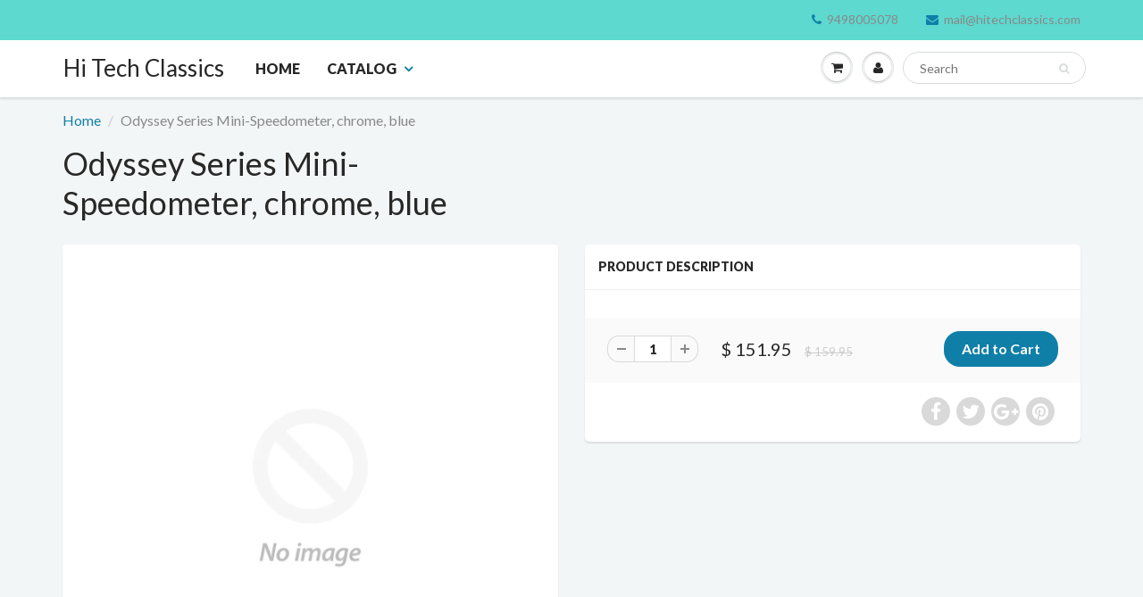

--- FILE ---
content_type: text/html; charset=utf-8
request_url: https://www.hitechclassics.com/products/odyssey-series-mini-speedometer-chrome-blue
body_size: 16777
content:
<!doctype html>
<html lang="en" class="noIE">
  <head>

    <!-- Basic page needs ================================================== -->
    <meta charset="utf-8">
    <meta name="viewport" content="width=device-width, initial-scale=1, maximum-scale=1">

    <!-- Title and description ================================================== -->
    <title>
      Odyssey Series Mini-Speedometer, chrome, blue &ndash; Hi Tech Classics
    </title>

    

    <!-- Helpers ================================================== -->
    
  <meta property="og:type" content="product">
  <meta property="og:title" content="Odyssey Series Mini-Speedometer, chrome, blue">
  
  <meta property="og:price:amount" content="151.95">
  <meta property="og:price:currency" content="USD">


  <meta property="og:url" content="https://www.hitechclassics.com/products/odyssey-series-mini-speedometer-chrome-blue">
  <meta property="og:site_name" content="Hi Tech Classics">



<meta name="twitter:card" content="summary">

  <meta name="twitter:title" content="Odyssey Series Mini-Speedometer, chrome, blue">
  <meta name="twitter:description" content="">
  <meta name="twitter:image" content="https://www.hitechclassics.com/cdn/shopifycloud/storefront/assets/no-image-2048-a2addb12_800x.gif">
  <meta name="twitter:image:width" content="240">
  <meta name="twitter:image:height" content="240">

    <link rel="canonical" href="https://www.hitechclassics.com/products/odyssey-series-mini-speedometer-chrome-blue">
    <meta name="viewport" content="width=device-width,initial-scale=1">
    <meta name="theme-color" content="#107fa8">

    
    <link rel="shortcut icon" href="//www.hitechclassics.com/cdn/shop/t/3/assets/favicon.png?v=47" type="image/png" />
    
    <link href="//www.hitechclassics.com/cdn/shop/t/3/assets/apps.css?v=97812685848777896851527676845" rel="stylesheet" type="text/css" media="all" />
    <link href="//www.hitechclassics.com/cdn/shop/t/3/assets/style.css?v=67872401519024253301527683767" rel="stylesheet" type="text/css" media="all" />
    <link href="//www.hitechclassics.com/cdn/shop/t/3/assets/flexslider.css?v=14181987492637709981527676845" rel="stylesheet" type="text/css" media="all" />
    <link href="//www.hitechclassics.com/cdn/shop/t/3/assets/flexslider-product.css?v=124288505899681664851527676845" rel="stylesheet" type="text/css" media="all" />
    
    <link rel="stylesheet" type="text/css" href="//fonts.googleapis.com/css?family=Lato:300,400,700,900">
    
    

    <!-- Header hook for plugins ================================================== -->
    <script>window.performance && window.performance.mark && window.performance.mark('shopify.content_for_header.start');</script><meta name="google-site-verification" content="UHthymQTlYu5CFfYXXeNelyrSRFwmUle4J7h5kOU-ck">
<meta id="shopify-digital-wallet" name="shopify-digital-wallet" content="/12328250/digital_wallets/dialog">
<meta name="shopify-checkout-api-token" content="bf4b094f03afb097ded631a6a2c78cc5">
<meta id="in-context-paypal-metadata" data-shop-id="12328250" data-venmo-supported="false" data-environment="production" data-locale="en_US" data-paypal-v4="true" data-currency="USD">
<link rel="alternate" type="application/json+oembed" href="https://www.hitechclassics.com/products/odyssey-series-mini-speedometer-chrome-blue.oembed">
<script async="async" src="/checkouts/internal/preloads.js?locale=en-US"></script>
<link rel="preconnect" href="https://shop.app" crossorigin="anonymous">
<script async="async" src="https://shop.app/checkouts/internal/preloads.js?locale=en-US&shop_id=12328250" crossorigin="anonymous"></script>
<script id="apple-pay-shop-capabilities" type="application/json">{"shopId":12328250,"countryCode":"US","currencyCode":"USD","merchantCapabilities":["supports3DS"],"merchantId":"gid:\/\/shopify\/Shop\/12328250","merchantName":"Hi Tech Classics","requiredBillingContactFields":["postalAddress","email"],"requiredShippingContactFields":["postalAddress","email"],"shippingType":"shipping","supportedNetworks":["visa","masterCard","amex","discover","elo","jcb"],"total":{"type":"pending","label":"Hi Tech Classics","amount":"1.00"},"shopifyPaymentsEnabled":true,"supportsSubscriptions":true}</script>
<script id="shopify-features" type="application/json">{"accessToken":"bf4b094f03afb097ded631a6a2c78cc5","betas":["rich-media-storefront-analytics"],"domain":"www.hitechclassics.com","predictiveSearch":true,"shopId":12328250,"locale":"en"}</script>
<script>var Shopify = Shopify || {};
Shopify.shop = "hi-tech-classics.myshopify.com";
Shopify.locale = "en";
Shopify.currency = {"active":"USD","rate":"1.0"};
Shopify.country = "US";
Shopify.theme = {"name":"ShowTime","id":11299422262,"schema_name":"ShowTime","schema_version":"5.1.1","theme_store_id":687,"role":"main"};
Shopify.theme.handle = "null";
Shopify.theme.style = {"id":null,"handle":null};
Shopify.cdnHost = "www.hitechclassics.com/cdn";
Shopify.routes = Shopify.routes || {};
Shopify.routes.root = "/";</script>
<script type="module">!function(o){(o.Shopify=o.Shopify||{}).modules=!0}(window);</script>
<script>!function(o){function n(){var o=[];function n(){o.push(Array.prototype.slice.apply(arguments))}return n.q=o,n}var t=o.Shopify=o.Shopify||{};t.loadFeatures=n(),t.autoloadFeatures=n()}(window);</script>
<script>
  window.ShopifyPay = window.ShopifyPay || {};
  window.ShopifyPay.apiHost = "shop.app\/pay";
  window.ShopifyPay.redirectState = null;
</script>
<script id="shop-js-analytics" type="application/json">{"pageType":"product"}</script>
<script defer="defer" async type="module" src="//www.hitechclassics.com/cdn/shopifycloud/shop-js/modules/v2/client.init-shop-cart-sync_BdyHc3Nr.en.esm.js"></script>
<script defer="defer" async type="module" src="//www.hitechclassics.com/cdn/shopifycloud/shop-js/modules/v2/chunk.common_Daul8nwZ.esm.js"></script>
<script type="module">
  await import("//www.hitechclassics.com/cdn/shopifycloud/shop-js/modules/v2/client.init-shop-cart-sync_BdyHc3Nr.en.esm.js");
await import("//www.hitechclassics.com/cdn/shopifycloud/shop-js/modules/v2/chunk.common_Daul8nwZ.esm.js");

  window.Shopify.SignInWithShop?.initShopCartSync?.({"fedCMEnabled":true,"windoidEnabled":true});

</script>
<script>
  window.Shopify = window.Shopify || {};
  if (!window.Shopify.featureAssets) window.Shopify.featureAssets = {};
  window.Shopify.featureAssets['shop-js'] = {"shop-cart-sync":["modules/v2/client.shop-cart-sync_QYOiDySF.en.esm.js","modules/v2/chunk.common_Daul8nwZ.esm.js"],"init-fed-cm":["modules/v2/client.init-fed-cm_DchLp9rc.en.esm.js","modules/v2/chunk.common_Daul8nwZ.esm.js"],"shop-button":["modules/v2/client.shop-button_OV7bAJc5.en.esm.js","modules/v2/chunk.common_Daul8nwZ.esm.js"],"init-windoid":["modules/v2/client.init-windoid_DwxFKQ8e.en.esm.js","modules/v2/chunk.common_Daul8nwZ.esm.js"],"shop-cash-offers":["modules/v2/client.shop-cash-offers_DWtL6Bq3.en.esm.js","modules/v2/chunk.common_Daul8nwZ.esm.js","modules/v2/chunk.modal_CQq8HTM6.esm.js"],"shop-toast-manager":["modules/v2/client.shop-toast-manager_CX9r1SjA.en.esm.js","modules/v2/chunk.common_Daul8nwZ.esm.js"],"init-shop-email-lookup-coordinator":["modules/v2/client.init-shop-email-lookup-coordinator_UhKnw74l.en.esm.js","modules/v2/chunk.common_Daul8nwZ.esm.js"],"pay-button":["modules/v2/client.pay-button_DzxNnLDY.en.esm.js","modules/v2/chunk.common_Daul8nwZ.esm.js"],"avatar":["modules/v2/client.avatar_BTnouDA3.en.esm.js"],"init-shop-cart-sync":["modules/v2/client.init-shop-cart-sync_BdyHc3Nr.en.esm.js","modules/v2/chunk.common_Daul8nwZ.esm.js"],"shop-login-button":["modules/v2/client.shop-login-button_D8B466_1.en.esm.js","modules/v2/chunk.common_Daul8nwZ.esm.js","modules/v2/chunk.modal_CQq8HTM6.esm.js"],"init-customer-accounts-sign-up":["modules/v2/client.init-customer-accounts-sign-up_C8fpPm4i.en.esm.js","modules/v2/client.shop-login-button_D8B466_1.en.esm.js","modules/v2/chunk.common_Daul8nwZ.esm.js","modules/v2/chunk.modal_CQq8HTM6.esm.js"],"init-shop-for-new-customer-accounts":["modules/v2/client.init-shop-for-new-customer-accounts_CVTO0Ztu.en.esm.js","modules/v2/client.shop-login-button_D8B466_1.en.esm.js","modules/v2/chunk.common_Daul8nwZ.esm.js","modules/v2/chunk.modal_CQq8HTM6.esm.js"],"init-customer-accounts":["modules/v2/client.init-customer-accounts_dRgKMfrE.en.esm.js","modules/v2/client.shop-login-button_D8B466_1.en.esm.js","modules/v2/chunk.common_Daul8nwZ.esm.js","modules/v2/chunk.modal_CQq8HTM6.esm.js"],"shop-follow-button":["modules/v2/client.shop-follow-button_CkZpjEct.en.esm.js","modules/v2/chunk.common_Daul8nwZ.esm.js","modules/v2/chunk.modal_CQq8HTM6.esm.js"],"lead-capture":["modules/v2/client.lead-capture_BntHBhfp.en.esm.js","modules/v2/chunk.common_Daul8nwZ.esm.js","modules/v2/chunk.modal_CQq8HTM6.esm.js"],"checkout-modal":["modules/v2/client.checkout-modal_CfxcYbTm.en.esm.js","modules/v2/chunk.common_Daul8nwZ.esm.js","modules/v2/chunk.modal_CQq8HTM6.esm.js"],"shop-login":["modules/v2/client.shop-login_Da4GZ2H6.en.esm.js","modules/v2/chunk.common_Daul8nwZ.esm.js","modules/v2/chunk.modal_CQq8HTM6.esm.js"],"payment-terms":["modules/v2/client.payment-terms_MV4M3zvL.en.esm.js","modules/v2/chunk.common_Daul8nwZ.esm.js","modules/v2/chunk.modal_CQq8HTM6.esm.js"]};
</script>
<script>(function() {
  var isLoaded = false;
  function asyncLoad() {
    if (isLoaded) return;
    isLoaded = true;
    var urls = ["https:\/\/cdn.hextom.com\/js\/freeshippingbar.js?shop=hi-tech-classics.myshopify.com"];
    for (var i = 0; i < urls.length; i++) {
      var s = document.createElement('script');
      s.type = 'text/javascript';
      s.async = true;
      s.src = urls[i];
      var x = document.getElementsByTagName('script')[0];
      x.parentNode.insertBefore(s, x);
    }
  };
  if(window.attachEvent) {
    window.attachEvent('onload', asyncLoad);
  } else {
    window.addEventListener('load', asyncLoad, false);
  }
})();</script>
<script id="__st">var __st={"a":12328250,"offset":-28800,"reqid":"5d0620e0-34e5-4ae0-9630-b8f51a723694-1768995486","pageurl":"www.hitechclassics.com\/products\/odyssey-series-mini-speedometer-chrome-blue","u":"751f9ae37b0d","p":"product","rtyp":"product","rid":9965203533};</script>
<script>window.ShopifyPaypalV4VisibilityTracking = true;</script>
<script id="captcha-bootstrap">!function(){'use strict';const t='contact',e='account',n='new_comment',o=[[t,t],['blogs',n],['comments',n],[t,'customer']],c=[[e,'customer_login'],[e,'guest_login'],[e,'recover_customer_password'],[e,'create_customer']],r=t=>t.map((([t,e])=>`form[action*='/${t}']:not([data-nocaptcha='true']) input[name='form_type'][value='${e}']`)).join(','),a=t=>()=>t?[...document.querySelectorAll(t)].map((t=>t.form)):[];function s(){const t=[...o],e=r(t);return a(e)}const i='password',u='form_key',d=['recaptcha-v3-token','g-recaptcha-response','h-captcha-response',i],f=()=>{try{return window.sessionStorage}catch{return}},m='__shopify_v',_=t=>t.elements[u];function p(t,e,n=!1){try{const o=window.sessionStorage,c=JSON.parse(o.getItem(e)),{data:r}=function(t){const{data:e,action:n}=t;return t[m]||n?{data:e,action:n}:{data:t,action:n}}(c);for(const[e,n]of Object.entries(r))t.elements[e]&&(t.elements[e].value=n);n&&o.removeItem(e)}catch(o){console.error('form repopulation failed',{error:o})}}const l='form_type',E='cptcha';function T(t){t.dataset[E]=!0}const w=window,h=w.document,L='Shopify',v='ce_forms',y='captcha';let A=!1;((t,e)=>{const n=(g='f06e6c50-85a8-45c8-87d0-21a2b65856fe',I='https://cdn.shopify.com/shopifycloud/storefront-forms-hcaptcha/ce_storefront_forms_captcha_hcaptcha.v1.5.2.iife.js',D={infoText:'Protected by hCaptcha',privacyText:'Privacy',termsText:'Terms'},(t,e,n)=>{const o=w[L][v],c=o.bindForm;if(c)return c(t,g,e,D).then(n);var r;o.q.push([[t,g,e,D],n]),r=I,A||(h.body.append(Object.assign(h.createElement('script'),{id:'captcha-provider',async:!0,src:r})),A=!0)});var g,I,D;w[L]=w[L]||{},w[L][v]=w[L][v]||{},w[L][v].q=[],w[L][y]=w[L][y]||{},w[L][y].protect=function(t,e){n(t,void 0,e),T(t)},Object.freeze(w[L][y]),function(t,e,n,w,h,L){const[v,y,A,g]=function(t,e,n){const i=e?o:[],u=t?c:[],d=[...i,...u],f=r(d),m=r(i),_=r(d.filter((([t,e])=>n.includes(e))));return[a(f),a(m),a(_),s()]}(w,h,L),I=t=>{const e=t.target;return e instanceof HTMLFormElement?e:e&&e.form},D=t=>v().includes(t);t.addEventListener('submit',(t=>{const e=I(t);if(!e)return;const n=D(e)&&!e.dataset.hcaptchaBound&&!e.dataset.recaptchaBound,o=_(e),c=g().includes(e)&&(!o||!o.value);(n||c)&&t.preventDefault(),c&&!n&&(function(t){try{if(!f())return;!function(t){const e=f();if(!e)return;const n=_(t);if(!n)return;const o=n.value;o&&e.removeItem(o)}(t);const e=Array.from(Array(32),(()=>Math.random().toString(36)[2])).join('');!function(t,e){_(t)||t.append(Object.assign(document.createElement('input'),{type:'hidden',name:u})),t.elements[u].value=e}(t,e),function(t,e){const n=f();if(!n)return;const o=[...t.querySelectorAll(`input[type='${i}']`)].map((({name:t})=>t)),c=[...d,...o],r={};for(const[a,s]of new FormData(t).entries())c.includes(a)||(r[a]=s);n.setItem(e,JSON.stringify({[m]:1,action:t.action,data:r}))}(t,e)}catch(e){console.error('failed to persist form',e)}}(e),e.submit())}));const S=(t,e)=>{t&&!t.dataset[E]&&(n(t,e.some((e=>e===t))),T(t))};for(const o of['focusin','change'])t.addEventListener(o,(t=>{const e=I(t);D(e)&&S(e,y())}));const B=e.get('form_key'),M=e.get(l),P=B&&M;t.addEventListener('DOMContentLoaded',(()=>{const t=y();if(P)for(const e of t)e.elements[l].value===M&&p(e,B);[...new Set([...A(),...v().filter((t=>'true'===t.dataset.shopifyCaptcha))])].forEach((e=>S(e,t)))}))}(h,new URLSearchParams(w.location.search),n,t,e,['guest_login'])})(!0,!0)}();</script>
<script integrity="sha256-4kQ18oKyAcykRKYeNunJcIwy7WH5gtpwJnB7kiuLZ1E=" data-source-attribution="shopify.loadfeatures" defer="defer" src="//www.hitechclassics.com/cdn/shopifycloud/storefront/assets/storefront/load_feature-a0a9edcb.js" crossorigin="anonymous"></script>
<script crossorigin="anonymous" defer="defer" src="//www.hitechclassics.com/cdn/shopifycloud/storefront/assets/shopify_pay/storefront-65b4c6d7.js?v=20250812"></script>
<script data-source-attribution="shopify.dynamic_checkout.dynamic.init">var Shopify=Shopify||{};Shopify.PaymentButton=Shopify.PaymentButton||{isStorefrontPortableWallets:!0,init:function(){window.Shopify.PaymentButton.init=function(){};var t=document.createElement("script");t.src="https://www.hitechclassics.com/cdn/shopifycloud/portable-wallets/latest/portable-wallets.en.js",t.type="module",document.head.appendChild(t)}};
</script>
<script data-source-attribution="shopify.dynamic_checkout.buyer_consent">
  function portableWalletsHideBuyerConsent(e){var t=document.getElementById("shopify-buyer-consent"),n=document.getElementById("shopify-subscription-policy-button");t&&n&&(t.classList.add("hidden"),t.setAttribute("aria-hidden","true"),n.removeEventListener("click",e))}function portableWalletsShowBuyerConsent(e){var t=document.getElementById("shopify-buyer-consent"),n=document.getElementById("shopify-subscription-policy-button");t&&n&&(t.classList.remove("hidden"),t.removeAttribute("aria-hidden"),n.addEventListener("click",e))}window.Shopify?.PaymentButton&&(window.Shopify.PaymentButton.hideBuyerConsent=portableWalletsHideBuyerConsent,window.Shopify.PaymentButton.showBuyerConsent=portableWalletsShowBuyerConsent);
</script>
<script data-source-attribution="shopify.dynamic_checkout.cart.bootstrap">document.addEventListener("DOMContentLoaded",(function(){function t(){return document.querySelector("shopify-accelerated-checkout-cart, shopify-accelerated-checkout")}if(t())Shopify.PaymentButton.init();else{new MutationObserver((function(e,n){t()&&(Shopify.PaymentButton.init(),n.disconnect())})).observe(document.body,{childList:!0,subtree:!0})}}));
</script>
<script id='scb4127' type='text/javascript' async='' src='https://www.hitechclassics.com/cdn/shopifycloud/privacy-banner/storefront-banner.js'></script><link id="shopify-accelerated-checkout-styles" rel="stylesheet" media="screen" href="https://www.hitechclassics.com/cdn/shopifycloud/portable-wallets/latest/accelerated-checkout-backwards-compat.css" crossorigin="anonymous">
<style id="shopify-accelerated-checkout-cart">
        #shopify-buyer-consent {
  margin-top: 1em;
  display: inline-block;
  width: 100%;
}

#shopify-buyer-consent.hidden {
  display: none;
}

#shopify-subscription-policy-button {
  background: none;
  border: none;
  padding: 0;
  text-decoration: underline;
  font-size: inherit;
  cursor: pointer;
}

#shopify-subscription-policy-button::before {
  box-shadow: none;
}

      </style>

<script>window.performance && window.performance.mark && window.performance.mark('shopify.content_for_header.end');</script>

    <!--[if lt IE 9]>
    <script src="//html5shiv.googlecode.com/svn/trunk/html5.js" type="text/javascript"></script>
    <![endif]-->

    

    <script src="//www.hitechclassics.com/cdn/shop/t/3/assets/jquery.js?v=105778841822381192391527676837" type="text/javascript"></script>
    
    <script src="//www.hitechclassics.com/cdn/shop/t/3/assets/lazysizes.js?v=68441465964607740661527676837" async="async"></script>
    
    
    <!-- Theme Global App JS ================================================== -->
    <script>
      var app = app || {
        data:{
          template:"product",
          money_format: "$ {{amount}}"
        }
      }
  
    </script>
    <noscript>
  <style>
    .article_img_block > figure > img:nth-child(2), 
    .catalog_c .collection-box > img:nth-child(2),
    .gallery_container  .box > figure > img:nth-child(2),
    .image_with_text_container .box > figure > img:nth-child(2),
    .collection-list-row .box_1 > a > img:nth-child(2),
    .featured-products .product-image > a > img:nth-child(2){
      display: none !important
    }
  </style>
</noscript>
 <meta name="google-site-verification" content="UHthymQTlYu5CFfYXXeNelyrSRFwmUle4J7h5kOU-ck" />
  <meta property="og:image" content="https://cdn.shopify.com/s/files/1/1232/8250/files/airdashassemb.jpg?v=1754079465" />
<meta property="og:image:secure_url" content="https://cdn.shopify.com/s/files/1/1232/8250/files/airdashassemb.jpg?v=1754079465" />
<meta property="og:image:width" content="800" />
<meta property="og:image:height" content="452" />
<link href="https://monorail-edge.shopifysvc.com" rel="dns-prefetch">
<script>(function(){if ("sendBeacon" in navigator && "performance" in window) {try {var session_token_from_headers = performance.getEntriesByType('navigation')[0].serverTiming.find(x => x.name == '_s').description;} catch {var session_token_from_headers = undefined;}var session_cookie_matches = document.cookie.match(/_shopify_s=([^;]*)/);var session_token_from_cookie = session_cookie_matches && session_cookie_matches.length === 2 ? session_cookie_matches[1] : "";var session_token = session_token_from_headers || session_token_from_cookie || "";function handle_abandonment_event(e) {var entries = performance.getEntries().filter(function(entry) {return /monorail-edge.shopifysvc.com/.test(entry.name);});if (!window.abandonment_tracked && entries.length === 0) {window.abandonment_tracked = true;var currentMs = Date.now();var navigation_start = performance.timing.navigationStart;var payload = {shop_id: 12328250,url: window.location.href,navigation_start,duration: currentMs - navigation_start,session_token,page_type: "product"};window.navigator.sendBeacon("https://monorail-edge.shopifysvc.com/v1/produce", JSON.stringify({schema_id: "online_store_buyer_site_abandonment/1.1",payload: payload,metadata: {event_created_at_ms: currentMs,event_sent_at_ms: currentMs}}));}}window.addEventListener('pagehide', handle_abandonment_event);}}());</script>
<script id="web-pixels-manager-setup">(function e(e,d,r,n,o){if(void 0===o&&(o={}),!Boolean(null===(a=null===(i=window.Shopify)||void 0===i?void 0:i.analytics)||void 0===a?void 0:a.replayQueue)){var i,a;window.Shopify=window.Shopify||{};var t=window.Shopify;t.analytics=t.analytics||{};var s=t.analytics;s.replayQueue=[],s.publish=function(e,d,r){return s.replayQueue.push([e,d,r]),!0};try{self.performance.mark("wpm:start")}catch(e){}var l=function(){var e={modern:/Edge?\/(1{2}[4-9]|1[2-9]\d|[2-9]\d{2}|\d{4,})\.\d+(\.\d+|)|Firefox\/(1{2}[4-9]|1[2-9]\d|[2-9]\d{2}|\d{4,})\.\d+(\.\d+|)|Chrom(ium|e)\/(9{2}|\d{3,})\.\d+(\.\d+|)|(Maci|X1{2}).+ Version\/(15\.\d+|(1[6-9]|[2-9]\d|\d{3,})\.\d+)([,.]\d+|)( \(\w+\)|)( Mobile\/\w+|) Safari\/|Chrome.+OPR\/(9{2}|\d{3,})\.\d+\.\d+|(CPU[ +]OS|iPhone[ +]OS|CPU[ +]iPhone|CPU IPhone OS|CPU iPad OS)[ +]+(15[._]\d+|(1[6-9]|[2-9]\d|\d{3,})[._]\d+)([._]\d+|)|Android:?[ /-](13[3-9]|1[4-9]\d|[2-9]\d{2}|\d{4,})(\.\d+|)(\.\d+|)|Android.+Firefox\/(13[5-9]|1[4-9]\d|[2-9]\d{2}|\d{4,})\.\d+(\.\d+|)|Android.+Chrom(ium|e)\/(13[3-9]|1[4-9]\d|[2-9]\d{2}|\d{4,})\.\d+(\.\d+|)|SamsungBrowser\/([2-9]\d|\d{3,})\.\d+/,legacy:/Edge?\/(1[6-9]|[2-9]\d|\d{3,})\.\d+(\.\d+|)|Firefox\/(5[4-9]|[6-9]\d|\d{3,})\.\d+(\.\d+|)|Chrom(ium|e)\/(5[1-9]|[6-9]\d|\d{3,})\.\d+(\.\d+|)([\d.]+$|.*Safari\/(?![\d.]+ Edge\/[\d.]+$))|(Maci|X1{2}).+ Version\/(10\.\d+|(1[1-9]|[2-9]\d|\d{3,})\.\d+)([,.]\d+|)( \(\w+\)|)( Mobile\/\w+|) Safari\/|Chrome.+OPR\/(3[89]|[4-9]\d|\d{3,})\.\d+\.\d+|(CPU[ +]OS|iPhone[ +]OS|CPU[ +]iPhone|CPU IPhone OS|CPU iPad OS)[ +]+(10[._]\d+|(1[1-9]|[2-9]\d|\d{3,})[._]\d+)([._]\d+|)|Android:?[ /-](13[3-9]|1[4-9]\d|[2-9]\d{2}|\d{4,})(\.\d+|)(\.\d+|)|Mobile Safari.+OPR\/([89]\d|\d{3,})\.\d+\.\d+|Android.+Firefox\/(13[5-9]|1[4-9]\d|[2-9]\d{2}|\d{4,})\.\d+(\.\d+|)|Android.+Chrom(ium|e)\/(13[3-9]|1[4-9]\d|[2-9]\d{2}|\d{4,})\.\d+(\.\d+|)|Android.+(UC? ?Browser|UCWEB|U3)[ /]?(15\.([5-9]|\d{2,})|(1[6-9]|[2-9]\d|\d{3,})\.\d+)\.\d+|SamsungBrowser\/(5\.\d+|([6-9]|\d{2,})\.\d+)|Android.+MQ{2}Browser\/(14(\.(9|\d{2,})|)|(1[5-9]|[2-9]\d|\d{3,})(\.\d+|))(\.\d+|)|K[Aa][Ii]OS\/(3\.\d+|([4-9]|\d{2,})\.\d+)(\.\d+|)/},d=e.modern,r=e.legacy,n=navigator.userAgent;return n.match(d)?"modern":n.match(r)?"legacy":"unknown"}(),u="modern"===l?"modern":"legacy",c=(null!=n?n:{modern:"",legacy:""})[u],f=function(e){return[e.baseUrl,"/wpm","/b",e.hashVersion,"modern"===e.buildTarget?"m":"l",".js"].join("")}({baseUrl:d,hashVersion:r,buildTarget:u}),m=function(e){var d=e.version,r=e.bundleTarget,n=e.surface,o=e.pageUrl,i=e.monorailEndpoint;return{emit:function(e){var a=e.status,t=e.errorMsg,s=(new Date).getTime(),l=JSON.stringify({metadata:{event_sent_at_ms:s},events:[{schema_id:"web_pixels_manager_load/3.1",payload:{version:d,bundle_target:r,page_url:o,status:a,surface:n,error_msg:t},metadata:{event_created_at_ms:s}}]});if(!i)return console&&console.warn&&console.warn("[Web Pixels Manager] No Monorail endpoint provided, skipping logging."),!1;try{return self.navigator.sendBeacon.bind(self.navigator)(i,l)}catch(e){}var u=new XMLHttpRequest;try{return u.open("POST",i,!0),u.setRequestHeader("Content-Type","text/plain"),u.send(l),!0}catch(e){return console&&console.warn&&console.warn("[Web Pixels Manager] Got an unhandled error while logging to Monorail."),!1}}}}({version:r,bundleTarget:l,surface:e.surface,pageUrl:self.location.href,monorailEndpoint:e.monorailEndpoint});try{o.browserTarget=l,function(e){var d=e.src,r=e.async,n=void 0===r||r,o=e.onload,i=e.onerror,a=e.sri,t=e.scriptDataAttributes,s=void 0===t?{}:t,l=document.createElement("script"),u=document.querySelector("head"),c=document.querySelector("body");if(l.async=n,l.src=d,a&&(l.integrity=a,l.crossOrigin="anonymous"),s)for(var f in s)if(Object.prototype.hasOwnProperty.call(s,f))try{l.dataset[f]=s[f]}catch(e){}if(o&&l.addEventListener("load",o),i&&l.addEventListener("error",i),u)u.appendChild(l);else{if(!c)throw new Error("Did not find a head or body element to append the script");c.appendChild(l)}}({src:f,async:!0,onload:function(){if(!function(){var e,d;return Boolean(null===(d=null===(e=window.Shopify)||void 0===e?void 0:e.analytics)||void 0===d?void 0:d.initialized)}()){var d=window.webPixelsManager.init(e)||void 0;if(d){var r=window.Shopify.analytics;r.replayQueue.forEach((function(e){var r=e[0],n=e[1],o=e[2];d.publishCustomEvent(r,n,o)})),r.replayQueue=[],r.publish=d.publishCustomEvent,r.visitor=d.visitor,r.initialized=!0}}},onerror:function(){return m.emit({status:"failed",errorMsg:"".concat(f," has failed to load")})},sri:function(e){var d=/^sha384-[A-Za-z0-9+/=]+$/;return"string"==typeof e&&d.test(e)}(c)?c:"",scriptDataAttributes:o}),m.emit({status:"loading"})}catch(e){m.emit({status:"failed",errorMsg:(null==e?void 0:e.message)||"Unknown error"})}}})({shopId: 12328250,storefrontBaseUrl: "https://www.hitechclassics.com",extensionsBaseUrl: "https://extensions.shopifycdn.com/cdn/shopifycloud/web-pixels-manager",monorailEndpoint: "https://monorail-edge.shopifysvc.com/unstable/produce_batch",surface: "storefront-renderer",enabledBetaFlags: ["2dca8a86"],webPixelsConfigList: [{"id":"492503280","configuration":"{\"config\":\"{\\\"pixel_id\\\":\\\"AW-759516073\\\",\\\"target_country\\\":\\\"US\\\",\\\"gtag_events\\\":[{\\\"type\\\":\\\"search\\\",\\\"action_label\\\":\\\"AW-759516073\\\/j7H6CMeloJYBEKmXleoC\\\"},{\\\"type\\\":\\\"begin_checkout\\\",\\\"action_label\\\":\\\"AW-759516073\\\/nURBCMSloJYBEKmXleoC\\\"},{\\\"type\\\":\\\"view_item\\\",\\\"action_label\\\":[\\\"AW-759516073\\\/PHjPCL6loJYBEKmXleoC\\\",\\\"MC-5HHBXWQGRN\\\"]},{\\\"type\\\":\\\"purchase\\\",\\\"action_label\\\":[\\\"AW-759516073\\\/ZmhaCLuloJYBEKmXleoC\\\",\\\"MC-5HHBXWQGRN\\\"]},{\\\"type\\\":\\\"page_view\\\",\\\"action_label\\\":[\\\"AW-759516073\\\/LXKjCLiloJYBEKmXleoC\\\",\\\"MC-5HHBXWQGRN\\\"]},{\\\"type\\\":\\\"add_payment_info\\\",\\\"action_label\\\":\\\"AW-759516073\\\/EoRFCMqloJYBEKmXleoC\\\"},{\\\"type\\\":\\\"add_to_cart\\\",\\\"action_label\\\":\\\"AW-759516073\\\/TZ39CMGloJYBEKmXleoC\\\"}],\\\"enable_monitoring_mode\\\":false}\"}","eventPayloadVersion":"v1","runtimeContext":"OPEN","scriptVersion":"b2a88bafab3e21179ed38636efcd8a93","type":"APP","apiClientId":1780363,"privacyPurposes":[],"dataSharingAdjustments":{"protectedCustomerApprovalScopes":["read_customer_address","read_customer_email","read_customer_name","read_customer_personal_data","read_customer_phone"]}},{"id":"88113392","eventPayloadVersion":"v1","runtimeContext":"LAX","scriptVersion":"1","type":"CUSTOM","privacyPurposes":["ANALYTICS"],"name":"Google Analytics tag (migrated)"},{"id":"shopify-app-pixel","configuration":"{}","eventPayloadVersion":"v1","runtimeContext":"STRICT","scriptVersion":"0450","apiClientId":"shopify-pixel","type":"APP","privacyPurposes":["ANALYTICS","MARKETING"]},{"id":"shopify-custom-pixel","eventPayloadVersion":"v1","runtimeContext":"LAX","scriptVersion":"0450","apiClientId":"shopify-pixel","type":"CUSTOM","privacyPurposes":["ANALYTICS","MARKETING"]}],isMerchantRequest: false,initData: {"shop":{"name":"Hi Tech Classics","paymentSettings":{"currencyCode":"USD"},"myshopifyDomain":"hi-tech-classics.myshopify.com","countryCode":"US","storefrontUrl":"https:\/\/www.hitechclassics.com"},"customer":null,"cart":null,"checkout":null,"productVariants":[{"price":{"amount":151.95,"currencyCode":"USD"},"product":{"title":"Odyssey Series Mini-Speedometer, chrome, blue","vendor":"Dakota Digital","id":"9965203533","untranslatedTitle":"Odyssey Series Mini-Speedometer, chrome, blue","url":"\/products\/odyssey-series-mini-speedometer-chrome-blue","type":"Odyssey"},"id":"37363450637","image":null,"sku":"ODY-01-3-C-B","title":"Default Title","untranslatedTitle":"Default Title"}],"purchasingCompany":null},},"https://www.hitechclassics.com/cdn","fcfee988w5aeb613cpc8e4bc33m6693e112",{"modern":"","legacy":""},{"shopId":"12328250","storefrontBaseUrl":"https:\/\/www.hitechclassics.com","extensionBaseUrl":"https:\/\/extensions.shopifycdn.com\/cdn\/shopifycloud\/web-pixels-manager","surface":"storefront-renderer","enabledBetaFlags":"[\"2dca8a86\"]","isMerchantRequest":"false","hashVersion":"fcfee988w5aeb613cpc8e4bc33m6693e112","publish":"custom","events":"[[\"page_viewed\",{}],[\"product_viewed\",{\"productVariant\":{\"price\":{\"amount\":151.95,\"currencyCode\":\"USD\"},\"product\":{\"title\":\"Odyssey Series Mini-Speedometer, chrome, blue\",\"vendor\":\"Dakota Digital\",\"id\":\"9965203533\",\"untranslatedTitle\":\"Odyssey Series Mini-Speedometer, chrome, blue\",\"url\":\"\/products\/odyssey-series-mini-speedometer-chrome-blue\",\"type\":\"Odyssey\"},\"id\":\"37363450637\",\"image\":null,\"sku\":\"ODY-01-3-C-B\",\"title\":\"Default Title\",\"untranslatedTitle\":\"Default Title\"}}]]"});</script><script>
  window.ShopifyAnalytics = window.ShopifyAnalytics || {};
  window.ShopifyAnalytics.meta = window.ShopifyAnalytics.meta || {};
  window.ShopifyAnalytics.meta.currency = 'USD';
  var meta = {"product":{"id":9965203533,"gid":"gid:\/\/shopify\/Product\/9965203533","vendor":"Dakota Digital","type":"Odyssey","handle":"odyssey-series-mini-speedometer-chrome-blue","variants":[{"id":37363450637,"price":15195,"name":"Odyssey Series Mini-Speedometer, chrome, blue","public_title":null,"sku":"ODY-01-3-C-B"}],"remote":false},"page":{"pageType":"product","resourceType":"product","resourceId":9965203533,"requestId":"5d0620e0-34e5-4ae0-9630-b8f51a723694-1768995486"}};
  for (var attr in meta) {
    window.ShopifyAnalytics.meta[attr] = meta[attr];
  }
</script>
<script class="analytics">
  (function () {
    var customDocumentWrite = function(content) {
      var jquery = null;

      if (window.jQuery) {
        jquery = window.jQuery;
      } else if (window.Checkout && window.Checkout.$) {
        jquery = window.Checkout.$;
      }

      if (jquery) {
        jquery('body').append(content);
      }
    };

    var hasLoggedConversion = function(token) {
      if (token) {
        return document.cookie.indexOf('loggedConversion=' + token) !== -1;
      }
      return false;
    }

    var setCookieIfConversion = function(token) {
      if (token) {
        var twoMonthsFromNow = new Date(Date.now());
        twoMonthsFromNow.setMonth(twoMonthsFromNow.getMonth() + 2);

        document.cookie = 'loggedConversion=' + token + '; expires=' + twoMonthsFromNow;
      }
    }

    var trekkie = window.ShopifyAnalytics.lib = window.trekkie = window.trekkie || [];
    if (trekkie.integrations) {
      return;
    }
    trekkie.methods = [
      'identify',
      'page',
      'ready',
      'track',
      'trackForm',
      'trackLink'
    ];
    trekkie.factory = function(method) {
      return function() {
        var args = Array.prototype.slice.call(arguments);
        args.unshift(method);
        trekkie.push(args);
        return trekkie;
      };
    };
    for (var i = 0; i < trekkie.methods.length; i++) {
      var key = trekkie.methods[i];
      trekkie[key] = trekkie.factory(key);
    }
    trekkie.load = function(config) {
      trekkie.config = config || {};
      trekkie.config.initialDocumentCookie = document.cookie;
      var first = document.getElementsByTagName('script')[0];
      var script = document.createElement('script');
      script.type = 'text/javascript';
      script.onerror = function(e) {
        var scriptFallback = document.createElement('script');
        scriptFallback.type = 'text/javascript';
        scriptFallback.onerror = function(error) {
                var Monorail = {
      produce: function produce(monorailDomain, schemaId, payload) {
        var currentMs = new Date().getTime();
        var event = {
          schema_id: schemaId,
          payload: payload,
          metadata: {
            event_created_at_ms: currentMs,
            event_sent_at_ms: currentMs
          }
        };
        return Monorail.sendRequest("https://" + monorailDomain + "/v1/produce", JSON.stringify(event));
      },
      sendRequest: function sendRequest(endpointUrl, payload) {
        // Try the sendBeacon API
        if (window && window.navigator && typeof window.navigator.sendBeacon === 'function' && typeof window.Blob === 'function' && !Monorail.isIos12()) {
          var blobData = new window.Blob([payload], {
            type: 'text/plain'
          });

          if (window.navigator.sendBeacon(endpointUrl, blobData)) {
            return true;
          } // sendBeacon was not successful

        } // XHR beacon

        var xhr = new XMLHttpRequest();

        try {
          xhr.open('POST', endpointUrl);
          xhr.setRequestHeader('Content-Type', 'text/plain');
          xhr.send(payload);
        } catch (e) {
          console.log(e);
        }

        return false;
      },
      isIos12: function isIos12() {
        return window.navigator.userAgent.lastIndexOf('iPhone; CPU iPhone OS 12_') !== -1 || window.navigator.userAgent.lastIndexOf('iPad; CPU OS 12_') !== -1;
      }
    };
    Monorail.produce('monorail-edge.shopifysvc.com',
      'trekkie_storefront_load_errors/1.1',
      {shop_id: 12328250,
      theme_id: 11299422262,
      app_name: "storefront",
      context_url: window.location.href,
      source_url: "//www.hitechclassics.com/cdn/s/trekkie.storefront.cd680fe47e6c39ca5d5df5f0a32d569bc48c0f27.min.js"});

        };
        scriptFallback.async = true;
        scriptFallback.src = '//www.hitechclassics.com/cdn/s/trekkie.storefront.cd680fe47e6c39ca5d5df5f0a32d569bc48c0f27.min.js';
        first.parentNode.insertBefore(scriptFallback, first);
      };
      script.async = true;
      script.src = '//www.hitechclassics.com/cdn/s/trekkie.storefront.cd680fe47e6c39ca5d5df5f0a32d569bc48c0f27.min.js';
      first.parentNode.insertBefore(script, first);
    };
    trekkie.load(
      {"Trekkie":{"appName":"storefront","development":false,"defaultAttributes":{"shopId":12328250,"isMerchantRequest":null,"themeId":11299422262,"themeCityHash":"2883750182020493899","contentLanguage":"en","currency":"USD","eventMetadataId":"3b6dd0e5-581e-4b29-94cf-346fc3ed9b8b"},"isServerSideCookieWritingEnabled":true,"monorailRegion":"shop_domain","enabledBetaFlags":["65f19447"]},"Session Attribution":{},"S2S":{"facebookCapiEnabled":false,"source":"trekkie-storefront-renderer","apiClientId":580111}}
    );

    var loaded = false;
    trekkie.ready(function() {
      if (loaded) return;
      loaded = true;

      window.ShopifyAnalytics.lib = window.trekkie;

      var originalDocumentWrite = document.write;
      document.write = customDocumentWrite;
      try { window.ShopifyAnalytics.merchantGoogleAnalytics.call(this); } catch(error) {};
      document.write = originalDocumentWrite;

      window.ShopifyAnalytics.lib.page(null,{"pageType":"product","resourceType":"product","resourceId":9965203533,"requestId":"5d0620e0-34e5-4ae0-9630-b8f51a723694-1768995486","shopifyEmitted":true});

      var match = window.location.pathname.match(/checkouts\/(.+)\/(thank_you|post_purchase)/)
      var token = match? match[1]: undefined;
      if (!hasLoggedConversion(token)) {
        setCookieIfConversion(token);
        window.ShopifyAnalytics.lib.track("Viewed Product",{"currency":"USD","variantId":37363450637,"productId":9965203533,"productGid":"gid:\/\/shopify\/Product\/9965203533","name":"Odyssey Series Mini-Speedometer, chrome, blue","price":"151.95","sku":"ODY-01-3-C-B","brand":"Dakota Digital","variant":null,"category":"Odyssey","nonInteraction":true,"remote":false},undefined,undefined,{"shopifyEmitted":true});
      window.ShopifyAnalytics.lib.track("monorail:\/\/trekkie_storefront_viewed_product\/1.1",{"currency":"USD","variantId":37363450637,"productId":9965203533,"productGid":"gid:\/\/shopify\/Product\/9965203533","name":"Odyssey Series Mini-Speedometer, chrome, blue","price":"151.95","sku":"ODY-01-3-C-B","brand":"Dakota Digital","variant":null,"category":"Odyssey","nonInteraction":true,"remote":false,"referer":"https:\/\/www.hitechclassics.com\/products\/odyssey-series-mini-speedometer-chrome-blue"});
      }
    });


        var eventsListenerScript = document.createElement('script');
        eventsListenerScript.async = true;
        eventsListenerScript.src = "//www.hitechclassics.com/cdn/shopifycloud/storefront/assets/shop_events_listener-3da45d37.js";
        document.getElementsByTagName('head')[0].appendChild(eventsListenerScript);

})();</script>
  <script>
  if (!window.ga || (window.ga && typeof window.ga !== 'function')) {
    window.ga = function ga() {
      (window.ga.q = window.ga.q || []).push(arguments);
      if (window.Shopify && window.Shopify.analytics && typeof window.Shopify.analytics.publish === 'function') {
        window.Shopify.analytics.publish("ga_stub_called", {}, {sendTo: "google_osp_migration"});
      }
      console.error("Shopify's Google Analytics stub called with:", Array.from(arguments), "\nSee https://help.shopify.com/manual/promoting-marketing/pixels/pixel-migration#google for more information.");
    };
    if (window.Shopify && window.Shopify.analytics && typeof window.Shopify.analytics.publish === 'function') {
      window.Shopify.analytics.publish("ga_stub_initialized", {}, {sendTo: "google_osp_migration"});
    }
  }
</script>
<script
  defer
  src="https://www.hitechclassics.com/cdn/shopifycloud/perf-kit/shopify-perf-kit-3.0.4.min.js"
  data-application="storefront-renderer"
  data-shop-id="12328250"
  data-render-region="gcp-us-central1"
  data-page-type="product"
  data-theme-instance-id="11299422262"
  data-theme-name="ShowTime"
  data-theme-version="5.1.1"
  data-monorail-region="shop_domain"
  data-resource-timing-sampling-rate="10"
  data-shs="true"
  data-shs-beacon="true"
  data-shs-export-with-fetch="true"
  data-shs-logs-sample-rate="1"
  data-shs-beacon-endpoint="https://www.hitechclassics.com/api/collect"
></script>
</head>

  <body id="odyssey-series-mini-speedometer-chrome-blue" class="template-product" >
    <div class="wsmenucontainer clearfix">
      <div class="overlapblackbg"></div>
      

      <div id="shopify-section-header" class="shopify-section">
<div id="header" data-section-id="header" data-section-type="header-section">
        
        
        <div class="header_top">
  <div class="container">
    <div class="top_menu">
      
      <ul>
        
      </ul>
      
    </div>
    <div class="hed_right">
      <ul>
        
        <li><a href="tel:9498005078"><span class="fa fa-phone"></span>9498005078</a></li>
        
        
        <li><a href="mailto:mail@hitechclassics.com"><span class="fa fa-envelope"></span>mail@hitechclassics.com</a></li>
        
            
      </ul>
    </div>
  </div>
</div>

        

        <div class="header_bot ">
          <div class="header_content">
            <div class="container">

              
              <div id="nav">
  <nav class="navbar" role="navigation">
    <div class="navbar-header">
      <a href="#" class="visible-ms visible-xs pull-right navbar-cart" id="wsnavtoggle"><div class="cart-icon"><i class="fa fa-bars"></i></div></a>
      
      <li class="dropdown-grid no-open-arrow visible-ms visible-xs account-icon-mobile navbar-cart">
        <a data-toggle="dropdown" href="javascript:;" class="dropdown-toggle navbar-cart" aria-expanded="true"><span class="icons"><i class="fa fa-user"></i></span></a>
        <div class="dropdown-grid-wrapper mobile-grid-wrapper">
          <div class="dropdown-menu no-padding col-xs-12 col-sm-5" role="menu">
            

<div class="menu_c acc_menu">
  <div class="menu_title clearfix">
    <h4>My Account</h4>
     
  </div>

  
    <div class="login_frm">
      <p class="text-center">Welcome to Hi Tech Classics!</p>
      <div class="remember">
        <a href="/account/login" class="signin_btn btn_c">Login</a>
        <a href="/account/register" class="signin_btn btn_c">Create Account</a>
      </div>
    </div>
  
</div>
          </div>
        </div>
      </li>
      
      <a href="javascript:void(0);" data-href="/cart" class="visible-ms visible-xs pull-right navbar-cart cart-popup"><div class="cart-icon"><span class="count hidden">0</span><i class="fa fa-shopping-cart"></i></div></a>
      <a href="/search" class="visible-ms visible-xs pull-right navbar-cart"><div class="cart-icon"><i class="fa fa-search"></i></div></a>
     
        
          
         <a class="navbar-brand text-logo" href="/" itemscope itemtype="http://schema.org/Organization">Hi Tech Classics</a>
           
        
        
    </div>
    <!-- main menu -->
    <nav class="wsmenu" role="navigation">
      <ul class="mobile-sub mega_menu wsmenu-list">
        
        
        
        
        
        
        
        
        
         
        <li><a href="/">Home</a></li>
        
        
        
         
    
        
        
        
         
         
         
        
        
        
         
        <li  class="mega_menu_simple_container has-submenu"><a href="/" aria-controls="megamenu_items-catalog" aria-haspopup="true" aria-expanded="false">Catalog<span class="arrow"></span></a>
          <ul id="megamenu_items-catalog" class="wsmenu-submenu">
            
              
         	   <li><a href="/collections/ebay-motors-parts-accessories-vintage-car-truck-parts-other-parts">American Autowire</a></li>
         	  
            
              
         	   <li><a href="/collections/ebay-motors-parts-accessories-vintage-car-truck-parts-gauges">Dakota Digital</a></li>
         	  
            
              
         	   <li><a href="/collections/ebay-motors-parts-accessories-vintage-car-truck-parts-brakes">CPP Classic Performance Products</a></li>
         	  
            
              
              <li class="has-submenu-sub"><a href="/collections/ebay-motors-parts-accessories-vintage-car-truck-parts-interior-other" aria-controls="megamenu_items-hi-tech-classics" aria-haspopup="true" aria-expanded="false">Hi Tech Classics<span class="left-arrow"></span></a>
                <ul class="wsmenu-submenu-sub" id="megamenu_items-hi-tech-classics">
                    
                    
                      <li><a href="/collections/ebay-motors-parts-accessories-vintage-car-truck-parts-interior-dash-parts">Dash parts</a></li>
                     
                    
                    
                      <li><a href="/collections/ebay-motors-parts-accessories-vintage-car-truck-parts-gauges">Dash kits</a></li>
                     
                  
                </ul>
              </li>
              
            
              
              <li class="has-submenu-sub"><a href="/collections/ebay-motors-parts-accessories-car-truck-parts-transmission-drivetrain-clutches-parts" aria-controls="megamenu_items-mc-leod" aria-haspopup="true" aria-expanded="false">Mc Leod<span class="left-arrow"></span></a>
                <ul class="wsmenu-submenu-sub" id="megamenu_items-mc-leod">
                    
                    
                      <li><a href="/collections/ebay-motors-parts-accessories-car-truck-parts-transmission-drivetrain-flywheels-flexplates-parts">Flywheels</a></li>
                     
                  
                </ul>
              </li>
              
            
              
         	   <li><a href="/collections/ebay-motors-parts-accessories-vintage-car-truck-parts-interior-door-panels-hardware">Nu relics power windows</a></li>
         	  
            
              
         	   <li><a href="/collections/ebay-motors-parts-accessories-car-truck-parts-engines-components-motor-mounts">PPE</a></li>
         	  
            
              
         	   <li><a href="/collections/retrosound">Retrosound</a></li>
         	  
            
              
         	   <li><a href="/collections/fi-tech-fuel-injection">Fi Tech Fuel Injection</a></li>
         	  
            
              
         	   <li><a href="/collections/vapor-trapper-canister-to-remove-gas-smell-from-vintage-cars">Vapor Trapper canister to remove gas smell from vintage cars</a></li>
         	  
            
          </ul>  
        </li>
        
        
        
         
    

      </ul>
    </nav>
    <ul class="hidden-xs nav navbar-nav navbar-right">
      <li class="dropdown-grid no-open-arrow ">
        <a data-toggle="dropdown" data-href="/cart" href="javascript:void(0);" class="dropdown-toggle cart-popup" aria-expanded="true"><div class="cart-icon"><span class="count hidden">0</span><i class="fa fa-shopping-cart"></i></div></a>
        <div class="dropdown-grid-wrapper hidden">
          <div class="dropdown-menu no-padding col-xs-12 col-sm-9 col-md-7" role="menu">
            <div class="menu_c cart_menu">
  <div class="menu_title clearfix">
    <h4>Shopping Cart</h4>
  </div>
  
  <div class="cart_row">
    <div class="empty-cart">Your cart is currently empty.</div>
    <p><a href="javascript:void(0)" class="btn_c btn_close">Continue Shopping</a></p>
  </div>
  
</div>
<script>
  
</script>
          </div>
        </div>
      </li>
      
      <li class="dropdown-grid no-open-arrow">
        <a data-toggle="dropdown" href="javascript:;" class="dropdown-toggle" aria-expanded="true"><span class="icons"><i class="fa fa-user"></i></span></a>
        <div class="dropdown-grid-wrapper">
          <div class="dropdown-menu no-padding col-xs-12 col-sm-5 col-md-4 col-lg-3" role="menu">
            

<div class="menu_c acc_menu">
  <div class="menu_title clearfix">
    <h4>My Account</h4>
     
  </div>

  
    <div class="login_frm">
      <p class="text-center">Welcome to Hi Tech Classics!</p>
      <div class="remember">
        <a href="/account/login" class="signin_btn btn_c">Login</a>
        <a href="/account/register" class="signin_btn btn_c">Create Account</a>
      </div>
    </div>
  
</div>
          </div>
        </div>
      </li>
      
      <li class="dropdown-grid no-open-arrow">
        
        <div class="fixed-search">    
          


<form action="/search" method="get" role="search">
  <div class="menu_c search_menu">
    <div class="search_box">
      
      <input type="hidden" name="type" value="product">
      
      <input type="search" name="q" value="" class="txtbox" placeholder="Search" aria-label="Search">
      <button class="btn btn-link" type="submit" value="Search"><span class="fa fa-search"></span></button>
    </div>
  </div>
</form>
        </div>
        
      </li>
    </ul>
  </nav>
</div>
              

            </div>
          </div>  
        </div>
      </div><!-- /header -->







<style>
/*  This code is used to center logo vertically on different devices */
  

#header #nav .navbar-nav > li > a, #header .navbar-toggle{
	
	padding-top:15px;
	padding-bottom:15px;
	
}
#header #nav .navbar-nav > li > .fixed-search 
{

	padding-top:12px;
	padding-bottom:12px;
    padding-left:5px;
	
}
  @media (min-width: 769px) {
    #header #nav .wsmenu > ul > li > a  {
      
      padding-top:15px;
      padding-bottom:15px;
      
    }
  }

#header .navbar-toggle, #header .navbar-cart {
	
	padding-top:15px;
	padding-bottom:15px;
	
}
#header a.navbar-brand {
  height:auto;
}
@media (max-width: 600px) {
 #header .navbar-brand > img {
    max-width: 158px;
  }
}
@media (max-width: 600px) {
	#header .navbar-toggle, #header .navbar-cart {
		
		padding-top:15px;
		padding-bottom:15px;
		
	}
}


@media (max-width: 900px) {

  #header #nav .navbar-nav > li > a {
    font-size: 12px;
    line-height: 32px;
    padding-left:7px;
    padding-right:7px;
  }

  #header .navbar-brand {
    font-size: 22px;
    line-height: 20px;
    
    padding:20px 10px 15px 0;
    
  }

  #header .right_menu > ul > li > a {
    margin: 0 0 0 5px;
  }
  #header #nav .navbar:not(.caret-bootstrap) .navbar-nav:not(.caret-bootstrap) li:not(.caret-bootstrap) > a.dropdown-toggle:not(.caret-bootstrap) > span.caret:not(.caret-bootstrap) {
    margin-left: 3px;
  }
}

@media  (min-width: 768px) and (max-width: 800px) {
  #header .hed_right, #header .top_menu {
    padding:0 !important;
  }
  #header .hed_right ul {
    display:block !important;
    
    float:right !important;
    
  }
  #header .hed_right .header-contact {
    margin-top:0 !important;
  }
  #header .top_menu {
    float:left !important;
  }
}

@media (max-width: 480px) {
	#header .hed_right ul li {
		margin: 0;
		padding: 0 5px;
		border: none;
		display: inline-block;
	}
}

.navbar:not(.no-border) .navbar-nav.dropdown-onhover>li:hover>a {
	margin-bottom:0;
}


figure.effect-chico img {
	-webkit-transform: scale(1) !important;
	transform: scale(1) !important;
}
   
figure.effect-chico:hover img {
	-webkit-transform: scale(1.2) !important;
	transform: scale(1.2) !important;
}


</style>


</div>
     
      <div id="shopify-section-product" class="shopify-section">

<div itemscope itemtype="http://schema.org/Product">

  <meta itemprop="url" content="https://www.hitechclassics.com/products/odyssey-series-mini-speedometer-chrome-blue">
  <meta itemprop="image" content="//www.hitechclassics.com/cdn/shopifycloud/storefront/assets/no-image-2048-a2addb12_800x.gif">
  
  <div id="content">
    <div class="container" data-section-id="product" data-section-type="product-page-section" >
      <div class="product-json">{"id":9965203533,"title":"Odyssey Series Mini-Speedometer, chrome, blue","handle":"odyssey-series-mini-speedometer-chrome-blue","description":"","published_at":"2017-05-12T05:17:35-07:00","created_at":"2017-05-12T05:17:35-07:00","vendor":"Dakota Digital","type":"Odyssey","tags":[],"price":15195,"price_min":15195,"price_max":15195,"available":true,"price_varies":false,"compare_at_price":15995,"compare_at_price_min":15995,"compare_at_price_max":15995,"compare_at_price_varies":false,"variants":[{"id":37363450637,"title":"Default Title","option1":"Default Title","option2":null,"option3":null,"sku":"ODY-01-3-C-B","requires_shipping":true,"taxable":true,"featured_image":null,"available":true,"name":"Odyssey Series Mini-Speedometer, chrome, blue","public_title":null,"options":["Default Title"],"price":15195,"weight":1361,"compare_at_price":15995,"inventory_quantity":1,"inventory_management":null,"inventory_policy":"deny","barcode":null,"requires_selling_plan":false,"selling_plan_allocations":[]}],"images":[],"featured_image":null,"options":["Title"],"requires_selling_plan":false,"selling_plan_groups":[],"content":""}</div> 
      <input id="product-handle" type="hidden" value="odyssey-series-mini-speedometer-chrome-blue"/> <!--  using for JS -->
      



<ol class="breadcrumb">
  <li><a href="/" title="Home">Home</a></li>

  

  
  <li>Odyssey Series Mini-Speedometer, chrome, blue</li>

  
</ol>

      <div class="title clearfix">
        <h1 itemprop="name">Odyssey Series Mini-Speedometer, chrome, blue</h1>
        <div class="title_right">
          <div class="next-prev">
            
          </div>
        </div>
      </div>
      <div class="pro_main_c">
        <div class="row swatch-product-id-9965203533">
          <div class="col-lg-6 col-md-7 col-sm-6">
            

<div class="slider_1 clearfix" data-featured="" data-image="">
  
  <img src="//www.hitechclassics.com/cdn/shopifycloud/storefront/assets/no-image-2048-a2addb12_1024x.gif" alt="Product Image">
  
                  
</div>

          </div>
          <div class="col-lg-6 col-md-5 col-sm-6">

            <div itemprop="offers" itemscope itemtype="http://schema.org/Offer">
              <meta itemprop="priceCurrency" content="USD">
              
              <link itemprop="availability" href="http://schema.org/InStock" />
              

             <form method="post" action="/cart/add" id="product_form_9965203533" accept-charset="UTF-8" class="shopify-product-form" enctype="multipart/form-data"><input type="hidden" name="form_type" value="product" /><input type="hidden" name="utf8" value="✓" />


                <div class="desc_blk">
                  <h5>Product Description</h5>

                  
                  <!-- variations section  -->

                  

                  <!-- cart section end -->

                  <div class="rte" itemprop="description">
                    
                  </div>

                  <!-- product variant sku, vendor --> 

                  

                  <!-- end product variant sku, vendor --> 


                  <!-- bottom variations section  -->

                  
                  <div class="variations pl10">
                    <div class="row">
                      <div class="col-sm-12">
                          
                        
                        <select name="id" id="product-select-9965203533" class="product-variants form-control hidden">
                          
                          
                          <option 
                                         
                                   selected="selected"  data-sku="ODY-01-3-C-B" value="37363450637">Default Title - $ 151.95 USD</option>
                          
                          
                        </select>
                      
                        
                      </div>
                    </div>
                  </div>
                  

                  <!-- bottom variations section end  -->

                  <!-- product tags -->

                  
                   
                  <div class="desc_blk_bot clearfix">
                    <div class="qty product-page-qty"> <a class="minus_btn" ></a>
                      <input type="text" id="quantity" name="quantity" class="txtbox" value="1" min="1">
                      <a class="plus_btn" ></a> 
                    </div>
                     
                    <div class="price  ">
                      <span id="productPrice"  class="money" itemprop="price" content="151.95">
                        $ 151.95
                      </span>

                      
                      <span id="comparePrice" class="money">
                        $ 159.95
                      </span>
                      
                    </div>
                   
                      <input type="submit" name="add" class="btn_c" id="addToCart" value="Add to Cart">
                    
                  <div class="maximum-in-stock-error">Maximum quantity available reached.</div>
                  </div>
                  

                  <!-- bottom cart section end -->

                  <div class="review_row clearfix">
                    

                    <div class="share">
                      <div class="social-sharing">
                        <ul>
                            <li><a target="_blank" href="//www.facebook.com/sharer/sharer.php?u=https://www.hitechclassics.com/products/odyssey-series-mini-speedometer-chrome-blue"><i class="fa fa-facebook"></i></a></li> 
  <li><a target="_blank" href="//twitter.com/intent/tweet?url=https://www.hitechclassics.com/products/odyssey-series-mini-speedometer-chrome-blue&via=&text=Odyssey Series Mini-Speedometer, chrome, blue"><i class="fa fa-twitter"></i></a></li>
  <li><a target="_blank" href="//plusone.google.com/_/+1/confirm?hl=en&url=https://www.hitechclassics.com/products/odyssey-series-mini-speedometer-chrome-blue"><i class="fa fa-google-plus"></i></a></li>
  <li><a href="javascript:void((function()%7Bvar%20e=document.createElement(&apos;script&apos;);e.setAttribute(&apos;type&apos;,&apos;text/javascript&apos;);e.setAttribute(&apos;charset&apos;,&apos;UTF-8&apos;);e.setAttribute(&apos;src&apos;,&apos;//assets.pinterest.com/js/pinmarklet.js?r=&apos;+Math.random()*99999999);document.body.appendChild(e)%7D)());"><i class="fa fa-pinterest"></i></a></li>
                        </ul>
                      </div>
                    </div>
                  </div>
                </div>
              <input type="hidden" name="product-id" value="9965203533" /><input type="hidden" name="section-id" value="product" /></form>
            </div>
          </div>
        </div>

        

        
        
        






<div class="h_row_4">
  <div class="clearfix">
    <h3>Related Products</h3>
    
    
  </div>
  <div class="carosel product_c">
    <div class="row"> 
      <div id="featured-products-section-product" class="owl-carousel">
        
        
        
        




<div class="main_box">
  <div class="box_1">
    
    
    <div class="product-image">
        <div class="spinner-cube">
           <div class="loadFacebookG">
            <div class="blockG_1 facebook_blockG"></div>
            <div class="blockG_2 facebook_blockG"></div>
            <div class="blockG_3 facebook_blockG"></div>
          </div>
        </div>	
      <a href="/collections/dakota-digital/products/copy-of-1967-1972-chevy-truck-rtx-gauge-kit-dakota-digital-1">
        <noscript>
        <img srcset="//www.hitechclassics.com/cdn/shop/products/196819870dodgegaugesrtxwhitebright_350x.jpg?v=1619184120 1x, //www.hitechclassics.com/cdn/shop/products/196819870dodgegaugesrtxwhitebright_350x@2x.jpg?v=1619184120 2x, //www.hitechclassics.com/cdn/shop/products/196819870dodgegaugesrtxwhitebright_350x@3x.jpg?v=1619184120 3x" alt="1968-1970 Dodge Plymouth RTX Gauge Kit Dakota Digital Roadrunner GTX">
        </noscript>
	    
        <img class="lazyload"
             data-srcset="//www.hitechclassics.com/cdn/shop/products/196819870dodgegaugesrtxwhitebright_350x.jpg?v=1619184120 1x, //www.hitechclassics.com/cdn/shop/products/196819870dodgegaugesrtxwhitebright_350x@2x.jpg?v=1619184120 2x, //www.hitechclassics.com/cdn/shop/products/196819870dodgegaugesrtxwhitebright_350x@3x.jpg?v=1619184120 3x"
             alt="1968-1970 Dodge Plymouth RTX Gauge Kit Dakota Digital Roadrunner GTX"/>        
      </a>
    </div>
    
  </div>
  <div class="desc">
    <h5><a href="/collections/dakota-digital/products/copy-of-1967-1972-chevy-truck-rtx-gauge-kit-dakota-digital-1">1968-1970 Dodge Plymouth RTX Gauge Kit Dakota Digital Roadrunner GTX</a></h5>
    
    <div class="price"><span class="money"> $ 1,672.25 </div>
  </div>
  
</div>
        
        
        
        
        
        




<div class="main_box">
  <div class="box_1">
    
    
    <div class="product-image">
        <div class="spinner-cube">
           <div class="loadFacebookG">
            <div class="blockG_1 facebook_blockG"></div>
            <div class="blockG_2 facebook_blockG"></div>
            <div class="blockG_3 facebook_blockG"></div>
          </div>
        </div>	
      <a href="/collections/dakota-digital/products/1973-87-chevy-pickup-vhx-system-black-alloy-style-face-white-display">
        <noscript>
        <img srcset="//www.hitechclassics.com/cdn/shop/products/VHX-73C-PU-K-W_Detail_350x.jpg?v=1499600626 1x, //www.hitechclassics.com/cdn/shop/products/VHX-73C-PU-K-W_Detail_350x@2x.jpg?v=1499600626 2x, //www.hitechclassics.com/cdn/shop/products/VHX-73C-PU-K-W_Detail_350x@3x.jpg?v=1499600626 3x" alt="Chevy truck">
        </noscript>
	    
        <img class="lazyload"
             data-srcset="//www.hitechclassics.com/cdn/shop/products/VHX-73C-PU-K-W_Detail_350x.jpg?v=1499600626 1x, //www.hitechclassics.com/cdn/shop/products/VHX-73C-PU-K-W_Detail_350x@2x.jpg?v=1499600626 2x, //www.hitechclassics.com/cdn/shop/products/VHX-73C-PU-K-W_Detail_350x@3x.jpg?v=1499600626 3x"
             alt="Chevy truck"/>        
      </a>
    </div>
    
  </div>
  <div class="desc">
    <h5><a href="/collections/dakota-digital/products/1973-87-chevy-pickup-vhx-system-black-alloy-style-face-white-display">Chevy truck</a></h5>
    
    <div class="price"><span class="money"> $ 878.25 </div>
  </div>
  
</div>
        
        
        
        
        
        




<div class="main_box">
  <div class="box_1">
    
    
    <div class="product-image">
        <div class="spinner-cube">
           <div class="loadFacebookG">
            <div class="blockG_1 facebook_blockG"></div>
            <div class="blockG_2 facebook_blockG"></div>
            <div class="blockG_3 facebook_blockG"></div>
          </div>
        </div>	
      <a href="/collections/dakota-digital/products/1970-1972-chevelle-dakota-digital-vfd-el-camino-gauge-cluster-70-72-ss-monte">
        <noscript>
        <img srcset="//www.hitechclassics.com/cdn/shop/products/1_d0cc0fd0-1f05-4995-b24f-c8a73ebeed56_350x.gif?v=1459596802 1x, //www.hitechclassics.com/cdn/shop/products/1_d0cc0fd0-1f05-4995-b24f-c8a73ebeed56_350x@2x.gif?v=1459596802 2x, //www.hitechclassics.com/cdn/shop/products/1_d0cc0fd0-1f05-4995-b24f-c8a73ebeed56_350x@3x.gif?v=1459596802 3x" alt="1970-1972 Chevelle Dakota Digital VFD El Camino Gauge Cluster 70-72 SS Monte">
        </noscript>
	    
        <img class="lazyload"
             data-srcset="//www.hitechclassics.com/cdn/shop/products/1_d0cc0fd0-1f05-4995-b24f-c8a73ebeed56_350x.gif?v=1459596802 1x, //www.hitechclassics.com/cdn/shop/products/1_d0cc0fd0-1f05-4995-b24f-c8a73ebeed56_350x@2x.gif?v=1459596802 2x, //www.hitechclassics.com/cdn/shop/products/1_d0cc0fd0-1f05-4995-b24f-c8a73ebeed56_350x@3x.gif?v=1459596802 3x"
             alt="1970-1972 Chevelle Dakota Digital VFD El Camino Gauge Cluster 70-72 SS Monte"/>        
      </a>
    </div>
    
  </div>
  <div class="desc">
    <h5><a href="/collections/dakota-digital/products/1970-1972-chevelle-dakota-digital-vfd-el-camino-gauge-cluster-70-72-ss-monte">1970-1972 Chevelle Dakota Digital VFD El Camino Gauge Cluster 70-72 SS Monte</a></h5>
    
    <div class="price"><span class="money"> $ 802.10 </div>
  </div>
  
</div>
        
        
        
        
        
        




<div class="main_box">
  <div class="box_1">
    
    
    <div class="sold-out">Sold Out</div>
    
    <div class="product-image">
        <div class="spinner-cube">
           <div class="loadFacebookG">
            <div class="blockG_1 facebook_blockG"></div>
            <div class="blockG_2 facebook_blockG"></div>
            <div class="blockG_3 facebook_blockG"></div>
          </div>
        </div>	
      <a href="/collections/dakota-digital/products/copy-of-1967-1972-chevy-truck-rtx-gauge-kit-dakota-digital">
        <noscript>
        <img srcset="//www.hitechclassics.com/cdn/shop/products/1955-1959chevytruckrtx_350x.jpg?v=1612239455 1x, //www.hitechclassics.com/cdn/shop/products/1955-1959chevytruckrtx_350x@2x.jpg?v=1612239455 2x, //www.hitechclassics.com/cdn/shop/products/1955-1959chevytruckrtx_350x@3x.jpg?v=1612239455 3x" alt="1955-1959 Chevy Truck RTX Gauge Kit Dakota Digital">
        </noscript>
	    
        <img class="lazyload"
             data-srcset="//www.hitechclassics.com/cdn/shop/products/1955-1959chevytruckrtx_350x.jpg?v=1612239455 1x, //www.hitechclassics.com/cdn/shop/products/1955-1959chevytruckrtx_350x@2x.jpg?v=1612239455 2x, //www.hitechclassics.com/cdn/shop/products/1955-1959chevytruckrtx_350x@3x.jpg?v=1612239455 3x"
             alt="1955-1959 Chevy Truck RTX Gauge Kit Dakota Digital"/>        
      </a>
    </div>
    
  </div>
  <div class="desc">
    <h5><a href="/collections/dakota-digital/products/copy-of-1967-1972-chevy-truck-rtx-gauge-kit-dakota-digital">1955-1959 Chevy Truck RTX Gauge Kit Dakota Digital</a></h5>
    
    <div class="price"><span class="money"> $ 1,515.25 </div>
  </div>
  
</div>
        
        
        
        
        
        




<div class="main_box">
  <div class="box_1">
    
    
    <div class="product-image">
        <div class="spinner-cube">
           <div class="loadFacebookG">
            <div class="blockG_1 facebook_blockG"></div>
            <div class="blockG_2 facebook_blockG"></div>
            <div class="blockG_3 facebook_blockG"></div>
          </div>
        </div>	
      <a href="/collections/dakota-digital/products/universal-gear-shift-indicator-sending-unit">
        <noscript>
        <img srcset="//www.hitechclassics.com/cdn/shop/files/GSS-3000_350x.webp?v=1726486915 1x, //www.hitechclassics.com/cdn/shop/files/GSS-3000_350x@2x.webp?v=1726486915 2x, //www.hitechclassics.com/cdn/shop/files/GSS-3000_350x@3x.webp?v=1726486915 3x" alt="Dakota Digital GSS-3000 gear shift sending unit">
        </noscript>
	    
        <img class="lazyload"
             data-srcset="//www.hitechclassics.com/cdn/shop/files/GSS-3000_350x.webp?v=1726486915 1x, //www.hitechclassics.com/cdn/shop/files/GSS-3000_350x@2x.webp?v=1726486915 2x, //www.hitechclassics.com/cdn/shop/files/GSS-3000_350x@3x.webp?v=1726486915 3x"
             alt="Dakota Digital GSS-3000 gear shift sending unit"/>        
      </a>
    </div>
    
  </div>
  <div class="desc">
    <h5><a href="/collections/dakota-digital/products/universal-gear-shift-indicator-sending-unit">Dakota Digital GSS-3000 gear shift sending unit</a></h5>
    
    <div class="price"><span class="money"> $ 128.80 </div>
  </div>
  
</div>
        
        
        
        
        
        




<div class="main_box">
  <div class="box_1">
    
    
    <div class="sold-out">Sold Out</div>
    
    <div class="product-image">
        <div class="spinner-cube">
           <div class="loadFacebookG">
            <div class="blockG_1 facebook_blockG"></div>
            <div class="blockG_2 facebook_blockG"></div>
            <div class="blockG_3 facebook_blockG"></div>
          </div>
        </div>	
      <a href="/collections/dakota-digital/products/1957-chevy-vhx-gauge-kit-ls3-lsx-bb-sb-dakota-digital-dash-cluster-silver-blue">
        <noscript>
        <img srcset="//www.hitechclassics.com/cdn/shop/products/1_4abd8233-a697-4fe3-b7aa-94360b96e484_350x.jpeg?v=1459598106 1x, //www.hitechclassics.com/cdn/shop/products/1_4abd8233-a697-4fe3-b7aa-94360b96e484_350x@2x.jpeg?v=1459598106 2x, //www.hitechclassics.com/cdn/shop/products/1_4abd8233-a697-4fe3-b7aa-94360b96e484_350x@3x.jpeg?v=1459598106 3x" alt="1957 CHEVY VHX GAUGE KIT LS3 LSX BB SB Dakota Digital dash cluster. silver/blue">
        </noscript>
	    
        <img class="lazyload"
             data-srcset="//www.hitechclassics.com/cdn/shop/products/1_4abd8233-a697-4fe3-b7aa-94360b96e484_350x.jpeg?v=1459598106 1x, //www.hitechclassics.com/cdn/shop/products/1_4abd8233-a697-4fe3-b7aa-94360b96e484_350x@2x.jpeg?v=1459598106 2x, //www.hitechclassics.com/cdn/shop/products/1_4abd8233-a697-4fe3-b7aa-94360b96e484_350x@3x.jpeg?v=1459598106 3x"
             alt="1957 CHEVY VHX GAUGE KIT LS3 LSX BB SB Dakota Digital dash cluster. silver/blue"/>        
      </a>
    </div>
    
  </div>
  <div class="desc">
    <h5><a href="/collections/dakota-digital/products/1957-chevy-vhx-gauge-kit-ls3-lsx-bb-sb-dakota-digital-dash-cluster-silver-blue">1957 CHEVY VHX GAUGE KIT LS3 LSX BB SB Dakota Digital dash cluster. silver/blue</a></h5>
    
    <div class="price"><span class="money"> $ 878.75 </div>
  </div>
  
</div>
        
        
        
        
        
        




<div class="main_box">
  <div class="box_1">
    
    
    <div class="product-image">
        <div class="spinner-cube">
           <div class="loadFacebookG">
            <div class="blockG_1 facebook_blockG"></div>
            <div class="blockG_2 facebook_blockG"></div>
            <div class="blockG_3 facebook_blockG"></div>
          </div>
        </div>	
      <a href="/collections/dakota-digital/products/1970-1971-1972-chevelle-el-camino-vhx-gauge-kit-black-blue-lsx-bb-sbc-dakota">
        <noscript>
        <img srcset="//www.hitechclassics.com/cdn/shop/products/1_923c8ce2-163f-47a2-8caa-b4246175babd_350x.jpeg?v=1459597433 1x, //www.hitechclassics.com/cdn/shop/products/1_923c8ce2-163f-47a2-8caa-b4246175babd_350x@2x.jpeg?v=1459597433 2x, //www.hitechclassics.com/cdn/shop/products/1_923c8ce2-163f-47a2-8caa-b4246175babd_350x@3x.jpeg?v=1459597433 3x" alt="1970 1971 1972 CHEVELLE EL CAMINO VHX GAUGE KIT BLACK blue LSX BB SBC DAKOTA">
        </noscript>
	    
        <img class="lazyload"
             data-srcset="//www.hitechclassics.com/cdn/shop/products/1_923c8ce2-163f-47a2-8caa-b4246175babd_350x.jpeg?v=1459597433 1x, //www.hitechclassics.com/cdn/shop/products/1_923c8ce2-163f-47a2-8caa-b4246175babd_350x@2x.jpeg?v=1459597433 2x, //www.hitechclassics.com/cdn/shop/products/1_923c8ce2-163f-47a2-8caa-b4246175babd_350x@3x.jpeg?v=1459597433 3x"
             alt="1970 1971 1972 CHEVELLE EL CAMINO VHX GAUGE KIT BLACK blue LSX BB SBC DAKOTA"/>        
      </a>
    </div>
    
  </div>
  <div class="desc">
    <h5><a href="/collections/dakota-digital/products/1970-1971-1972-chevelle-el-camino-vhx-gauge-kit-black-blue-lsx-bb-sbc-dakota">1970 1971 1972 CHEVELLE EL CAMINO VHX GAUGE KIT BLACK blue LSX BB SBC DAKOTA</a></h5>
    
    <div class="price"><span class="money"> $ 925.15 </div>
  </div>
  
</div>
        
        
        
        
        
        




<div class="main_box">
  <div class="box_1">
    
    
    <div class="product-image">
        <div class="spinner-cube">
           <div class="loadFacebookG">
            <div class="blockG_1 facebook_blockG"></div>
            <div class="blockG_2 facebook_blockG"></div>
            <div class="blockG_3 facebook_blockG"></div>
          </div>
        </div>	
      <a href="/collections/dakota-digital/products/1947-1953-chevy-truck-gauges-gmc-dakota-digital-gauge-cluster-47-53-black-vhx">
        <noscript>
        <img srcset="//www.hitechclassics.com/cdn/shop/products/1_8af7aecb-ba79-4c4f-8fd6-55492e7ff0d9_350x.jpeg?v=1459596430 1x, //www.hitechclassics.com/cdn/shop/products/1_8af7aecb-ba79-4c4f-8fd6-55492e7ff0d9_350x@2x.jpeg?v=1459596430 2x, //www.hitechclassics.com/cdn/shop/products/1_8af7aecb-ba79-4c4f-8fd6-55492e7ff0d9_350x@3x.jpeg?v=1459596430 3x" alt="1947-1953 CHEVY TRUCK GAUGES GMC DAKOTA DIGITAL GAUGE CLUSTER 47-53 BLACK VHX">
        </noscript>
	    
        <img class="lazyload"
             data-srcset="//www.hitechclassics.com/cdn/shop/products/1_8af7aecb-ba79-4c4f-8fd6-55492e7ff0d9_350x.jpeg?v=1459596430 1x, //www.hitechclassics.com/cdn/shop/products/1_8af7aecb-ba79-4c4f-8fd6-55492e7ff0d9_350x@2x.jpeg?v=1459596430 2x, //www.hitechclassics.com/cdn/shop/products/1_8af7aecb-ba79-4c4f-8fd6-55492e7ff0d9_350x@3x.jpeg?v=1459596430 3x"
             alt="1947-1953 CHEVY TRUCK GAUGES GMC DAKOTA DIGITAL GAUGE CLUSTER 47-53 BLACK VHX"/>        
      </a>
    </div>
    
  </div>
  <div class="desc">
    <h5><a href="/collections/dakota-digital/products/1947-1953-chevy-truck-gauges-gmc-dakota-digital-gauge-cluster-47-53-black-vhx">1947-1953 CHEVY TRUCK GAUGES GMC DAKOTA DIGITAL GAUGE CLUSTER 47-53 BLACK VHX</a></h5>
    
    <div class="price"><span class="money"> $ 878.75 </div>
  </div>
  
</div>
        
        
        
        
        
        




<div class="main_box">
  <div class="box_1">
    
    
    <div class="product-image">
        <div class="spinner-cube">
           <div class="loadFacebookG">
            <div class="blockG_1 facebook_blockG"></div>
            <div class="blockG_2 facebook_blockG"></div>
            <div class="blockG_3 facebook_blockG"></div>
          </div>
        </div>	
      <a href="/collections/dakota-digital/products/1970-1971-1972-chevelle-el-camino-ss-vhx-gauge-kit-ls1-bb-sb-dakota-in-stock">
        <noscript>
        <img srcset="//www.hitechclassics.com/cdn/shop/products/T2eC16hHJIQE9qUHu0jLBRY33z0I9_60_1_350x.jpeg?v=1551987292 1x, //www.hitechclassics.com/cdn/shop/products/T2eC16hHJIQE9qUHu0jLBRY33z0I9_60_1_350x@2x.jpeg?v=1551987292 2x, //www.hitechclassics.com/cdn/shop/products/T2eC16hHJIQE9qUHu0jLBRY33z0I9_60_1_350x@3x.jpeg?v=1551987292 3x" alt="1970-1972 Chevelle Dakota Digital VHX silver blue">
        </noscript>
	    
        <img class="lazyload"
             data-srcset="//www.hitechclassics.com/cdn/shop/products/T2eC16hHJIQE9qUHu0jLBRY33z0I9_60_1_350x.jpeg?v=1551987292 1x, //www.hitechclassics.com/cdn/shop/products/T2eC16hHJIQE9qUHu0jLBRY33z0I9_60_1_350x@2x.jpeg?v=1551987292 2x, //www.hitechclassics.com/cdn/shop/products/T2eC16hHJIQE9qUHu0jLBRY33z0I9_60_1_350x@3x.jpeg?v=1551987292 3x"
             alt="1970-1972 Chevelle Dakota Digital VHX silver blue"/>        
      </a>
    </div>
    
  </div>
  <div class="desc">
    <h5><a href="/collections/dakota-digital/products/1970-1971-1972-chevelle-el-camino-ss-vhx-gauge-kit-ls1-bb-sb-dakota-in-stock">1970 1971 1972 CHEVELLE EL CAMINO SS VHX GAUGE KIT LS1 BB SB Dakota Digital</a></h5>
    
    <div class="price"><span class="money"> $ 925.15 </div>
  </div>
  
</div>
        
        
        
        
        
        




<div class="main_box">
  <div class="box_1">
    
    
    <div class="product-image">
        <div class="spinner-cube">
           <div class="loadFacebookG">
            <div class="blockG_1 facebook_blockG"></div>
            <div class="blockG_2 facebook_blockG"></div>
            <div class="blockG_3 facebook_blockG"></div>
          </div>
        </div>	
      <a href="/collections/dakota-digital/products/1970-1971-1981-chevy-camaro-vhx-gauge-kit-ls1-ls3-lsx-bb-sb">
        <noscript>
        <img srcset="//www.hitechclassics.com/cdn/shop/products/1_9b8bc6be-f611-4a6f-a324-5744aaa97611_350x.jpeg?v=1459595962 1x, //www.hitechclassics.com/cdn/shop/products/1_9b8bc6be-f611-4a6f-a324-5744aaa97611_350x@2x.jpeg?v=1459595962 2x, //www.hitechclassics.com/cdn/shop/products/1_9b8bc6be-f611-4a6f-a324-5744aaa97611_350x@3x.jpeg?v=1459595962 3x" alt="1970 1971-1981 CHEVY CAMARO VHX GAUGE KIT LS1 LS3 LSX BB SB">
        </noscript>
	    
        <img class="lazyload"
             data-srcset="//www.hitechclassics.com/cdn/shop/products/1_9b8bc6be-f611-4a6f-a324-5744aaa97611_350x.jpeg?v=1459595962 1x, //www.hitechclassics.com/cdn/shop/products/1_9b8bc6be-f611-4a6f-a324-5744aaa97611_350x@2x.jpeg?v=1459595962 2x, //www.hitechclassics.com/cdn/shop/products/1_9b8bc6be-f611-4a6f-a324-5744aaa97611_350x@3x.jpeg?v=1459595962 3x"
             alt="1970 1971-1981 CHEVY CAMARO VHX GAUGE KIT LS1 LS3 LSX BB SB"/>        
      </a>
    </div>
    
  </div>
  <div class="desc">
    <h5><a href="/collections/dakota-digital/products/1970-1971-1981-chevy-camaro-vhx-gauge-kit-ls1-ls3-lsx-bb-sb">1970 1971-1981 CHEVY CAMARO VHX GAUGE KIT LS1 LS3 LSX BB SB</a></h5>
    
    <div class="price"><span class="money"> $ 878.75 </div>
  </div>
  
</div>
        
        
        
        
        
        




<div class="main_box">
  <div class="box_1">
    
    
    <div class="sold-out">Sold Out</div>
    
    <div class="product-image">
        <div class="spinner-cube">
           <div class="loadFacebookG">
            <div class="blockG_1 facebook_blockG"></div>
            <div class="blockG_2 facebook_blockG"></div>
            <div class="blockG_3 facebook_blockG"></div>
          </div>
        </div>	
      <a href="/collections/dakota-digital/products/1955-56-chevy-car-rlc-rtx-clock">
        <noscript>
        <img srcset="//www.hitechclassics.com/cdn/shopifycloud/storefront/assets/no-image-2048-a2addb12_350x.gif 1x, //www.hitechclassics.com/cdn/shopifycloud/storefront/assets/no-image-2048-a2addb12_350x@2x.gif 2x, //www.hitechclassics.com/cdn/shopifycloud/storefront/assets/no-image-2048-a2addb12_350x@3x.gif 3x" alt="">
        </noscript>
	    
        <img class="lazyload"
             data-srcset="//www.hitechclassics.com/cdn/shopifycloud/storefront/assets/no-image-2048-a2addb12_350x.gif 1x, //www.hitechclassics.com/cdn/shopifycloud/storefront/assets/no-image-2048-a2addb12_350x@2x.gif 2x, //www.hitechclassics.com/cdn/shopifycloud/storefront/assets/no-image-2048-a2addb12_350x@3x.gif 3x"
             alt=""/>        
      </a>
    </div>
    
  </div>
  <div class="desc">
    <h5><a href="/collections/dakota-digital/products/1955-56-chevy-car-rlc-rtx-clock">1955-56 Chevy Car RLC/RTX Clock</a></h5>
    
    <div class="price"><span class="money"> $ 240.00 </div>
  </div>
  
</div>
        
        
        
        
        
        




<div class="main_box">
  <div class="box_1">
    
    
    <div class="product-image">
        <div class="spinner-cube">
           <div class="loadFacebookG">
            <div class="blockG_1 facebook_blockG"></div>
            <div class="blockG_2 facebook_blockG"></div>
            <div class="blockG_3 facebook_blockG"></div>
          </div>
        </div>	
      <a href="/collections/dakota-digital/products/copy-of-1967-1972-chevy-truck-vhx-gauge-kit-silver-blue-ls1-ls3-lsx-bb-sb">
        <noscript>
        <img srcset="//www.hitechclassics.com/cdn/shop/products/1967chevytruckRTX_350x.jpg?v=1612239190 1x, //www.hitechclassics.com/cdn/shop/products/1967chevytruckRTX_350x@2x.jpg?v=1612239190 2x, //www.hitechclassics.com/cdn/shop/products/1967chevytruckRTX_350x@3x.jpg?v=1612239190 3x" alt="1967-1972 Chevy Truck RTX Gauge Kit Dakota Digital">
        </noscript>
	    
        <img class="lazyload"
             data-srcset="//www.hitechclassics.com/cdn/shop/products/1967chevytruckRTX_350x.jpg?v=1612239190 1x, //www.hitechclassics.com/cdn/shop/products/1967chevytruckRTX_350x@2x.jpg?v=1612239190 2x, //www.hitechclassics.com/cdn/shop/products/1967chevytruckRTX_350x@3x.jpg?v=1612239190 3x"
             alt="1967-1972 Chevy Truck RTX Gauge Kit Dakota Digital"/>        
      </a>
    </div>
    
  </div>
  <div class="desc">
    <h5><a href="/collections/dakota-digital/products/copy-of-1967-1972-chevy-truck-vhx-gauge-kit-silver-blue-ls1-ls3-lsx-bb-sb">1967-1972 Chevy Truck RTX Gauge Kit Dakota Digital</a></h5>
    
    <div class="price"><span class="money"> $ 1,610.20 </div>
  </div>
  
</div>
        
        
        
        
        
        
        
      </div>
    </div>
  </div>
</div>

        


      </div>
    </div>
  </div>

</div>
</div>

      <div id="shopify-section-footer" class="shopify-section">




<div id="footer" >
  <div class="f_mid">
    <div class="container">
      <div class="row">
        
        
        	
            <div class="col-sm-4 col-ms-6">
              <h4>Footer menu</h4>
              
              <ul>
                
                <li><a href="/search">Search</a></li>
                
                <li><a href="/pages/about-us">About us</a></li>
                
                <li><a href="/pages/privacy-policy">Privacy policy</a></li>
                
                <li><a href="/pages/terms-of-service">Terms of service</a></li>
                
                <li><a href="/pages/refund-policy">Refund policy</a></li>
                
                <li><a href="/pages/contact-us">Contact us</a></li>
                
              </ul>
              
            </div>
          
          
        
        
        	<div class="col-sm-4 col-ms-6">
              <h4>Text column</h4>
              <div class="desc">
                <p>This is a custom textbox widget that you can use for any content you'd like.</p>
              </div>
            </div>
        
          
        
        
			<div class="col-sm-4 col-ms-6">
              <h4>Keep in Touch</h4>
              <div class="desc">
                Sign up for our newsletter and be the first to know about coupons and special promotions.
              </div>
              <div class="email_box">
  <form method="post" action="/contact#contact_form" id="contact_form" accept-charset="UTF-8" class="contact-form"><input type="hidden" name="form_type" value="customer" /><input type="hidden" name="utf8" value="✓" />
  
  
    <input type="hidden" name="contact[tags]" value="newsletter">
    <input type="email" value="" placeholder="your-email@example.com" name="contact[email]" id="Email"  class="txtbox" aria-label="your-email@example.com" autocorrect="off" autocapitalize="off">
    <button class="btn btn-link" type="submit" value="Subscribe" name="commit" id="Subscribe"><span class="fa fa-check"></span></button>
  
  </form>
</div>
              
              	
              
            </div>
        
       	
             
      </div> 
    </div>
  </div>
  <div class="f_bot">
    <div class="container">
    
      
      <div class="f_bot_right">
        <div class="partner">
          <ul class="list-inline">
            
            <li><img src="//www.hitechclassics.com/cdn/shopifycloud/storefront/assets/payment_icons/amazon-ec9fb491.svg" alt="amazon pay" /></li>
            
            <li><img src="//www.hitechclassics.com/cdn/shopifycloud/storefront/assets/payment_icons/american_express-1efdc6a3.svg" alt="american express" /></li>
            
            <li><img src="//www.hitechclassics.com/cdn/shopifycloud/storefront/assets/payment_icons/apple_pay-1721ebad.svg" alt="apple pay" /></li>
            
            <li><img src="//www.hitechclassics.com/cdn/shopifycloud/storefront/assets/payment_icons/bancontact-13d5ac60.svg" alt="bancontact" /></li>
            
            <li><img src="//www.hitechclassics.com/cdn/shopifycloud/storefront/assets/payment_icons/diners_club-678e3046.svg" alt="diners club" /></li>
            
            <li><img src="//www.hitechclassics.com/cdn/shopifycloud/storefront/assets/payment_icons/discover-59880595.svg" alt="discover" /></li>
            
            <li><img src="//www.hitechclassics.com/cdn/shopifycloud/storefront/assets/payment_icons/google_pay-34c30515.svg" alt="google pay" /></li>
            
            <li><img src="//www.hitechclassics.com/cdn/shopifycloud/storefront/assets/payment_icons/ideal-506610f2.svg" alt="ideal" /></li>
            
            <li><img src="//www.hitechclassics.com/cdn/shopifycloud/storefront/assets/payment_icons/master-54b5a7ce.svg" alt="master" /></li>
            
            <li><img src="//www.hitechclassics.com/cdn/shopifycloud/storefront/assets/payment_icons/paypal-a7c68b85.svg" alt="paypal" /></li>
            
            <li><img src="//www.hitechclassics.com/cdn/shopifycloud/storefront/assets/payment_icons/shopify_pay-925ab76d.svg" alt="shopify pay" /></li>
            
            <li><img src="//www.hitechclassics.com/cdn/shopifycloud/storefront/assets/payment_icons/visa-65d650f7.svg" alt="visa" /></li>
            
          </ul>
        </div> 

      </div>
      
    </div>
  </div>
</div>
</div>

      <script src="//www.hitechclassics.com/cdn/shop/t/3/assets/jquery.magnific-popup.min.js?v=184276319184155572791527676837" type="text/javascript"></script>
      <script src="//www.hitechclassics.com/cdn/shop/t/3/assets/api.jquery.js?v=69355967548660806711527676833" type="text/javascript"></script>
      <script src="//www.hitechclassics.com/cdn/shop/t/3/assets/ajaxify-shop.js?v=132800299215321420921754081425" type="text/javascript"></script>

      

      

      
      	<script src="//www.hitechclassics.com/cdn/shop/t/3/assets/jquery.owl.min.js?v=164298568027032062941527676837" type="text/javascript"></script>
      

      <script src="//www.hitechclassics.com/cdn/shop/t/3/assets/scripts.js?v=27900388191008552351527676846" type="text/javascript"></script>
    </div>
  </body>
</html>